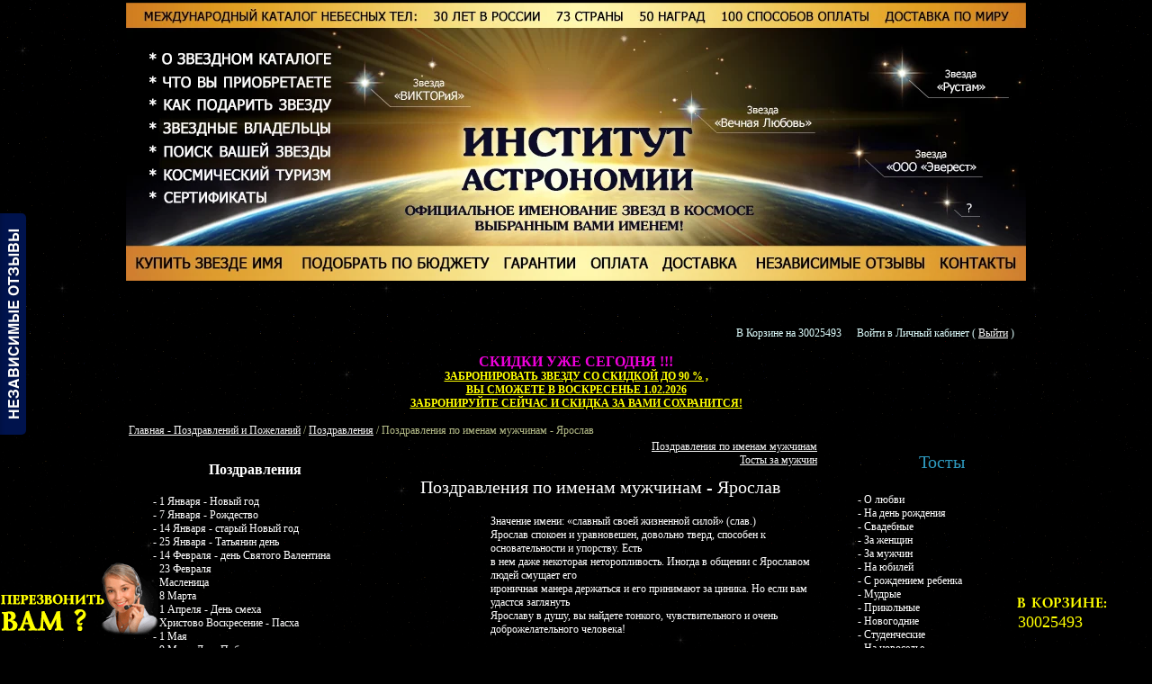

--- FILE ---
content_type: text/html; charset=UTF-8
request_url: https://astroinstitute.ru/pozdravlenie/pozdrav/imm/48.php
body_size: 17441
content:
<!DOCTYPE HTML PUBLIC "-//W3C//DTD HTML 4.01 Transitional//EN">
<html>
<head>

<title>Поздравления по именам мужчинам - Ярослав</title>
<meta http-equiv="Content-Type" content="text/html; charset=utf-8">
<meta name="Description" content="Коллекция оригинальных поздравлений по именам мужчинам
">
<LINK href="../../css.css" tppabs="/pozdravlenie/css.css" type="text/css" rel="stylesheet">
<script type='text/javascript'>
function addf() {
var browser = navigator.appName;
if (browser.match('Explorer')) {
window.external.AddFavorite('../../index.php'/*tpa=/pozdravlenie/*/, 'Пожелания и Поздравления - Поздравления, тосты, афоризмы и СМС поздравления');
} else alert('Ваш браузер не поддерживает функцию автоматического добавления страницы в закладки.\n\nЧтобы вручную добавить эту страницу в закладки, нажмите CTRL+D');
}

function allClose(){
	var list = document.getElementById("open").getElementsByTagName("span");
	for(var i=0;i<list.length;i++){
		list[i].style.display = "none";
	}
}
function openMenu(node){
	var subMenu = node.parentNode.getElementsByTagName("span")[0];
	subMenu.style.display == "none" ? subMenu.style.display = "block" : subMenu.style.display = "none";
}

</script>
<!-- Начало Роскомнадзор счетчик Гугл аналитика скрыть https://habr.com/ru/companies/click/articles/915364/ -->

<!-- Не менять скрипт, в нем отложенная загрузка на 5 сек.  -->
<!-- Global site tag (gtag.js) - Google Analytics -->
<!--<script async src="https://www.googletagmanager.com/gtag/js?id=G-1LJZPY5L7R"></script>
<script>
    setTimeout(function(){
        // Код вынутый из счетчика
    window.dataLayer = window.dataLayer || [];
    function gtag(){dataLayer.push(arguments);}
    gtag('js', new Date());

    gtag('config', 'G-1LJZPY5L7R');
        // Конец кода вынутого из счетчика
    }, 5000);
</script>-->
<!-- End Global site tag (gtag.js) - Google Analytics -->
<!-- Конец Роскомнадзор счетчик Гугл аналитика скрыть https://habr.com/ru/companies/click/articles/915364/ -->
</head>
<body>
  <div align="center">
      <link rel="stylesheet" type="text/css" href="/space.css" tppabs="/space.css">


<!-- код для вставки — баннер болезнь вирус -->
<!--<br>
<div class="stars" style="margin: auto;width:1000px;wibox-shadow: rgb(255, 155, 1) 0px -1px 15px 2px;background-color: rgba(196, 81, 5, 0.258824);"><table><tbody><tr><td width="150px" style="padding-left:30px;" class="move"><b>Переезд<br></b></td><td width="650px">
                <br>
                Проект «Именование Звезд» с доменного имени ROSKOCMOC.ru переехал на этот и домен ROSASTRONOMY.ru, по вопросам гарантийных обязательств и для управления приобретенными правами, обращайтесь по данным адресам. Для повышения качества посещения данного и доменного имени ИнститутАстрономии.рф (для удобства восприятия далее сокращенно на сайте(с пробелами или без): Институт Астрономии),  мы используем cookie-файлы и другие технологии в соотв. с <a href="https://astroinstitute.ru/dogovor/confidential/" rel="nofollow" style="color: #ffffff; text-decoration: underline">Политикой защиты данных</a>, <a href="https://astroinstitute.ru/dogovor/privacy-policy/" rel="nofollow" style="color: #ffffff; text-decoration: underline">соглашением о конфиденциальности</a> и условиями <a href="https://astroinstitute.ru/dogovor/" rel="nofollow" style="color: #ffffff; text-decoration: underline">пользовательского соглашения</a> заключаемые с Продавцом ООО «МКС». Если вы остаетесь на сайте, это означает, что вы ознакомлены и принимаете их. Продавец не связан с Госкорпорацией «Роскосмос».
                <br>
                <br></td>
            <td width="150px" style="padding-left:30px;" class="move"><b><a href="#">ПРИНИМАЮ</a> (скрыть)<br></b></td></td>
        </tr></tbody></table></div>
<br>-->

<!-- код - баннер болезнь вирус -->

<!--<br>
<div class="stars" style="margin: auto;width:1000px;wibox-shadow: rgb(255, 155, 1) 0px -1px 15px 2px;background-color: rgba(196, 81, 5, 0.258824);"><table><tbody><tr><td width="150px" style="padding-left:30px;" class="move"><b>КОРОНАВИРУС<br>РЕЖИМ РАБОТЫ</b></td><td width="100px" style="text-align:center;"></td><td width="650px">
                <br>
                Во время пандемии коронавирусом и мы, и службы доставки - продолжаем работать для вас. <br>
                И сегодня, и всегда, круглосуточно и без выходных!<br>
                Это наш вклад в борьбу с вирусом, ведь самоизоляция не повод перестать поздравлять с праздниками!
                <br>
                <br></td>
        </tr></tbody></table></div>
<br>--><!-- код конец - баннер болезнь вирус -->


<link  rel="stylesheet" href="/js/jquery-ui-1.9.2.custom.css"/>
<table width="1000px" align="center" style="background: #000;"><tr><td><img src="/header/header10.webp" title="Международный Каталог Небесных Тел &laquo;ЗВЕЗДНЫЙ КАТАЛОГ РОССИИ&raquo;" width="1000" height="309" border="0" align="middle" usemap="#Map" />
          <map name="Map" id="Map"><area shape="rect" coords="186,259,410,308" href="/readyNabor.php" target="_parent" title="СИСТЕМА НАГЛЯДНО СГЕНЕРИРУЕТ ПОДАРКИ ПОД ВАШ БЮДЖЕТ" class="style107" /><area shape="rect" coords="793,45,997,206" href="/sovet.php"  target="_parent" title="Как выбрать Имя для звезды" class="style107" /><area shape="rect" coords="241,61,390,141" href="/sovet.php"  target="_parent" title="Как выбрать Имя для звезды" class="style107" /><area shape="rect" coords="598,82,783,163" href="/sovet.php"  target="_parent" title="Как выбрать Имя для звезды" class="style107" /><area shape="rect" coords="284,227,731,247" href="/"  target="_parent" title="На главную страницу -  Международный Каталог Небесных Тел ИнститутАстрономии.рф" class="style107" /><area shape="rect" coords="352,192,642,226" href="/"  target="_parent" title="На главную страницу -  Международный Каталог Небесных Тел ИнститутАстрономии.рф" class="style107" /><area shape="rect" coords="838,-2,1003,37" href="/delivery.php" target="_parent" title="Доставка по всему миру, более 130 городов для самовывоза" class="style107" /><area shape="rect" coords="559,-4,649,37" href="/sertifikati.php" target="_parent" title="Сертификаты и награды Международного Каталога Небесных Тел" class="style107" /><area shape="rect" coords="0,0,556,36" href="/catalog.php" target="_parent" title="73 Страны" class="style107" />
        <area shape="rect" coords="508,247,588,311" href="/oplata/" class="oplata" target="_parent" title="Оплата более 100 способов">
          <area shape="rect" coords="0,74,239,100" href="/documents.php" target="_parent" title="Что Вы приобретаете? Документы тем, кто хочет купить Звезду!" class="style107" />
            <area shape="rect" coords="415,259,507,311" href="/garantii.php" target="_parent" title="ГАРАНТИИ - ИНСТИТУТ-АСТРОНОМИИ.РФ " class="style107" />
            <area shape="rect" coords="652,-1,835,35" href="/oplata/" target="_parent" title="Более 100 способов оплаты" class="style107" />
            <area shape="rect" coords="422,45,567,192" href="/"  target="_parent" title="На главную страницу -  Международный Каталог Небесных Тел ИнститутАстрономии.рф" class="style107" />
            <area shape="rect" coords="-5,242,182,309" href="/order.php" target="_parent" title="Купить Имя Звезде в космосе-Интернет-магазин" class="style107" />
            <area shape="rect" coords="2,152,236,177" href="/name.php" target="_parent" title="ПОИСК ЗАРЕГИСТРИРОВАННОГО НЕБЕСНОГО ТЕЛА В МЕЖДУНАРОДНОМ КАТАЛОГЕ НЕБЕСНЫХ ТЕЛ/ЗВЕЗДНОМ КАТАЛОГЕ" class="style107" />
            <area shape="rect" coords="584,268,693,308" href="/delivery.php" target="_parent" title="Доставка по всему миру" class="style107" />
            <area shape="rect" coords="898,233,1001,319" href="/contact.php" target="_parent" title="Салоны продаж и Контактная информация ИнститутАстрономии.рф" class="style107" />
            <area shape="rect" coords="691,263,897,308" href="/guestbook.php" target="_parent" title="Независимые отзывы о ИнститутАстрономии.рф" class="style107" />
            <area shape="rect" coords="-1,46,237,75" href="/catalog.php" target="_parent" title="ОФИЦИАЛЬНАЯ РЕГИСТРАЦИЯ ИМЕНИ ЗВЕЗДЫ В ИНСТИТУТ-АСТРОНОМИИ.РФ " class="style107" />
            <area shape="rect" coords="2,126,232,151" href="/megastars.php" target="_parent" title="Звёздные владельцы из мира шоу-бизнеса" class="style107" />
            <area shape="rect" coords="-1,99,231,124" href="/sovet.php" target="_parent" title="Как подарить Звезду?" class="style107" />
            <area shape="rect" coords="1,179,237,205" href="/kosmoturizm.php" target="_parent" title="Космический туризм официально от ИнститутАстрономии.рф" class="style107" />
            <area shape="rect" coords="1,205,234,232" href="/sertifikati.php"  target="_parent" title="Сертификаты и награды Международного Каталога Небесных Тел" class="style107" />
      </map></td></tr></table>
<script type="text/javascript">
//<![CDATA[
function addLink() {
var body_element = document.getElementsByTagName('body')[0];
var selection = window.getSelection();
var pagelink = "<br />Назовите Звезду в космосе Именем дорогого вам человека!<br /> Оригинальный, незабываемый, вечный подарок!<br />https://astroinstitute.ru"; // Ссылка на ваш сайт и его название
var copytext = selection + pagelink;
var newdiv = document.createElement('div');
newdiv.style.position = 'absolute';
newdiv.style.left = '-99999px';
body_element.appendChild(newdiv);
newdiv.innerHTML = copytext;
selection.selectAllChildren(newdiv);
window.setTimeout( function() {
body_element.removeChild(newdiv);
}, 0);
}
document.oncopy = addLink;
//]]>
</script>


<br>
<br>



<!-- код для вставки — баннер новый сайт rosastronomy.ru -->
<!-- код конец - баннер  новый сайт --><br>
		<tr><td><script type="text/javascript" src="/jquery.min.js"></script>
<script type="text/javascript" src="/js/jquery.cookie.js"></script>
<style>
   @font-face {
	font-family:Lazurski-Bold;
	src:url('/font/lazurskibold.ttf'), url('/font/lazurskibold.eot');
       font-display: fallback;
}
.kroshki{
    height:20px;
    padding:0px;
}
.kroshki li{
    float:left;
    text-decoration: none;
    font-size: 10px;
    list-style: none;
}
a:hover {
text-decoration: underline;
color: #FF0000;
}
a:visited {
text-decoration: none;
color: #cfcdcd;
}
a:link {
color: #f5f5f5;
}
.kroshki li:before{
content: "»";
font-size: 19px;
color:#fff;
font-family: Lazurski-Bold;
position: relative;
top: 2px;
padding-right: 2px;
}
.cityvar{
    color:#fff;
}
.city_list{
    list-style:none;
}
.zaglavCity{
    color: rgb(0, 199, 216);
font-size: 20px;
}
.login{
    color: white;
text-align: center;
border-radius: 3px;
font-size: 15px;
}
.cart{
font-size:12px;color:#DDFDFD;
font-family:Tahoma;
}
.citys{
width: 950px;
height: 300px;
position: fixed;
top: 100px;
background-color: #000;
border: 1px solid #fff;
z-index: 9999;
overflow: auto;
border-radius: 12px;
left: 50%;
margin-left: -475px;
}
#city_win{
	position:absolute;
	padding:20px;
	background-color:#999;
	top:25px;
	background-color:#FFF;
	border:10px solid #e1dfdf;
	display:block;
	z-index: 999999999;
	display:block;
	width:936px;
	height:350px;
}
#cityL a{
    color:#000;
    height:15px;
    width:14px;
    cursor:pointer;

}
#cityL a:hover{
cursor:pointer;
}
#city_win table tr td{
	vertical-align:top;
	font-size:12px;
}
#cus{
	width:34px;
	height:18px;
	background-image:url(../../../../../../images/cusoc.png);
	position:absolute;
	top:-18px;
}
#cityTabs{
    margin:0px;
    margin-left:-57px;
    margin-bottom:20px;
    font-size:24px;
}
#cityTabs li{
    list-style: none;
    float:left;
    margin-left: 20px;
}
.rigen{
    color:#444;
}
.rigen:hover{
    color:blue;
    cursor:pointer;
}
#cus{
	width:34px;
	height:18px;
	position:absolute;
	top:-18px;
}
.cityton{
width:100%;
height:4000px;
position:fixed;
top:0px;
left:0px;
background-color:rgba(0, 0, 0, 0.7);
z-index: 99999999;
display:none;
}
.searchcity{
width:100%;
height:40px;
position:absolute;
top:0px;
border-bottom:3px solid #e1dfdf;
left:0px;
overflow:auto;
}
.rigenblock{
width:347px;
height:344px;
border-right:3px solid #e1dfdf;
position:absolute;
top:44px;
overflow:auto;
color:#000;
left:0px;
}
.glblock{
position: absolute;
top: 40px;
height: 350px;
width: 626px;
left: 350px;
overflow: auto;
}
.rigenlist{
list-style: none;
margin: 0px;
padding: 0px;
}
.rigenlist li{
border-top: 1px solid #ccc;
}
.cityCl{
cursor:pointer;
}
.cityCl:hover{
background-color:rgb(223, 223, 223);
}
.cityList{
margin: 0px;
color: #000;
width: 157px;
float: left;
}
.cityList li{
list-style:none;
}
</style>
<table width="1000px" align="center" class="lineInfo"><tr>
<td width="260px" style="text-align:right;position:relative;"><span class="cart cartName" style="font-family:Tahoma;">В Корзине на 30025493 <nobr class='rubl rubl14'></nobr> </span><span style="text-align:right;font-size: 12px;padding-right: 10px;color:#DDFDFD;margin-left: 14px;"><a href="/lk.php" style="text-decoration:none; color:#DDFDFD; font-family:Tahoma;"> Войти в Личный кабинет </a>( <a href='?exits=1'>Выйти</a> )</span></td>
<div class="login"><!--Войти--></div></td>
</tr>
</table>
<script>
$().ready(function(){
$('.logins').click(function(){
$("#autification, .cityton").css('display','block');
});
$('.closeAut').click(function(){
$("#autification, .cityton").css('display','none');
});
$('.cart').click(function(){
$('.customCart').css('display','block');
$('.cityton').css('display','block');
if(window.location.pathname != "/katalog/"){
$.post('/cart_cust.php',{mix:$.cookie('mixed')}, function(d){$('.cartBody').html(d);});
}else{
$.post('/cart_custKatalog.php',{mix:$.cookie('mixed')}, function(d){$('.cartBody').html(d);});
}
});
$('.cityton').click(function(){
$('.customCart').css('display','none');
$(this).css('display','none');
$("#autification, .cityton").css('display','none');
});
$('.closeCart').click(function(){
$('.customCart').css('display','none');
$('.cityton').css('display','none');
});
});
</script>
<style>
.logins{
cursor:pointer;
}
.customCart{
width: 800px;
height: 94%;
border: 1px solid #ccc;
background-color: #fff;
position: fixed;
top: 3%;
left: 50%;
margin-left: -400px;
z-index: 99999999999999;
display: none;
}
.cartBody{
height:92%;
width:100%;
overflow:auto;
}
.customCart td{
font-size:12px;
color:#000;
}
.customCart table{
width:600px;
}
#autification{
display:none;
width: 250px;
height: 290px;
background-color:rgb(56, 181, 199);
position: fixed;
left: 50%;
margin-left: -125px;
top: 50%;
margin-top: -150px;
z-index: 999999999;
}
#autification2{
display: none;
width: 250px;
height: 290px;
background-color: rgb(56, 181, 199);
margin-left: auto;
margin-top: auto;
position: absolute;
z-index: 999999999;
right: 0px;
}
#autification span{
font-size: 22px;
color: #fff;
}
#autification form{
margin:20px;
}
#autification input{
font-size:16px;
}
#autification2 span{
font-size: 22px;
color: #fff;
}
#autification2 form{
margin:20px;
}
#autification2 input{
font-size:16px;
width:200px;
}
.topPanels{
width: 231px;
border-radius: 9px 9px 0px 0px;
padding: 10px;
border: 1px solid #333;
height: 3px;
border: 0px;
}
.closeAut{
cursor:pointer;
position: absolute;
background: red;
border-radius: 25px;
width: 16px;
text-align: center;
color: #fff;
font-weight: bold;
top: 2px;
right: 5px;
font-size: 12px;
border: 1px solid #fff;
}
.closeAut:hover{
color: #ccc;
border: 1px solid #ccc;
}
</style>
<div class="customCart">
<img src="/images/close_8520.png" style="position:absolute; top:-12px; right:-12px; cursor:pointer;" class="closeCart">
<div class="cartBody"></div>
<div style="text-align:center; color:#000;"><a href="/order.php" style="color:rgb(6, 6, 177);">КОРЗИНА НАГЛЯДНО ПОКАЗЫВАЕТ ТО, ЧТО ВЫ ЗАКАЗЫВАЕТЕ,<br>
ОТПРАВИТЬ ЗАКАЗ МОЖНО НА 5 ШАГЕ СТРАНИЦЫ ФОРМЫ БРОНИРОВАНИЯ<br>
        ПЕРЕЙТИ ...</a></div>
</div>
<div class="cityton"></div>
<div id="autification">
<div class="topPanels"><span style="margin-top: -9px;
margin-top: 0px;
display: block;
font-weight: bold;
text-align: center;
color: #ffffff;
font-family: Lazurski-Bold;
font-size: 24px;">Личный кабинет</span><img src="/images/close_8520.png" style="position: absolute;
top: -13px;
right: -13px;
cursor: pointer;
width: 25px;" class="closeAut"></div>
<form method="post">
<span style="font-size: 12px;
font-family: Tahoma;">Номер заказа:</span><br>
<input type="text" name="orderID"><br>
<span style="font-size: 12px;
font-family: Tahoma;">Email:</span><br>
<input type="text" name="email"><br>
<input type="submit" value="Войти в личный кабинет" name="login" style="font-size: 12px;
font-family: Tahoma;">
</form>
<p style="text-align: left;
font-size: 14px;
width: 200px;
margin-left: 20px;
color: #ffffff;">Данные для входа есть в письме с Вашим заказом. <br>Для совершения заказа перейдите в <br><a href="/order.php" style="color:blue">МАГАЗИН ЗВЕЗД</a></p>
</div>
</td></tr>
  <p><script>
window.onload = function() {
    var frames = document.getElementsByTagName("iframe");
    for (var i = 0; i < frames.length; i++) {
        frames[i].src += "&wmode=opaque";
    }
}
$().ready(function(){
d = new Date();
UTCtime = d.getTimezoneOffset();
height=screen.height;  
$.post('/timeGMT.php',{timec:UTCtime, mix:$.cookie('mixed'), hei:height},function(d){});
});
</script>
<script>
if(!$.cookie('time')){
    d = new Date();
   $.cookie('time', d.getTime()); 
}
// ********** MAKE YOUR CHANGES HERE
var text="СКИДКИ УЖЕ СЕГОДНЯ !!! " // YOUR 
var speed=80 // SPEED OF FADE
var uslovie=0;
var time=1363282752586;
var bliz="СКОРО СКИДКИ !!!";
var last22="СКИДКИ СЕГОДНЯ И ЗАВТРА!!! ";
if(uslovie != 0)text=bliz;
else{
    ds = new Date();
}
// ********** LEAVE THE NEXT BIT ALONE!
if (document.all||document.getElementById){
document.write('<a href="/news.php" style=\"text-decoration:none;\"><span id="highlight" style="font-weight:bold; font-family: Tahoma; font-size:16px">' + text + '</span><br/></a>')
document.write('<span style="font-weight:bold; color:yellow;font-family: Tahoma;">');
var storetext=document.getElementById? document.getElementById("highlight") : document.all.highlight
}
else
document.write(text)
var hex=new Array("00","14","28","3C","50","64","78","8C","A0","B4","C8","DC","F0")
var r=1
var g=1
var b=1
var seq=1
function changetext(){
rainbow="#"+hex[r]+hex[g]+hex[b]
storetext.style.color=rainbow
}
function change(){
if (seq==6){
b--
if (b==0)
seq=1
}
if (seq==5){
r++
if (r==12)
seq=6
}
if (seq==4){
g--
if (g==0)
seq=5
}
if (seq==3){
b++
if (b==12)
seq=4
}
if (seq==2){
r--
if (r==0)
seq=3
}
if (seq==1){
g++
if (g==12)
seq=2
}
changetext()
}
function starteffect(){
if (document.all||document.getElementById)
flash=setInterval("change()",speed)
}
starteffect()
                </script>
                </font><a href="/news.php" style="color: #FFFF00; font-family: Tahoma;" class="discount">ЗАБРОНИРОВАТЬ ЗВЕЗДУ СО СКИДКОЙ ДО 90 % , <br>ВЫ СМОЖЕТЕ
                <script language="javascript" type="text/javascript"><!--
var d = new Date();
if(uslovie !=0)d.setTime(time);
s = d.getDate();
s = s+uslovie;
d.setDate(s);
var day=new Array("В ВОСКРЕСЕНЬЕ","В ПОНЕДЕЛЬНИК","ВО ВТОРНИК",
"В СРЕДУ","В ЧЕТВЕРГ","В ПЯТНИЦУ","В СУББОТУ");

var month=new Array("01","02","03","04","05","06",
"07","08","09","10","11","12");
document.write(day[d.getDay()]+" " +d.getDate()+ "." + month[d.getMonth()]
+ "." + d.getFullYear() + "</a>");
document.write('<br><a href="/news.php" style="color: #FFFF00; " class="discount"><span style="font-size:12px; font-family: Tahoma;font-weight:bold;">ЗАБРОНИРУЙТЕ СЕЙЧАС И СКИДКА ЗА ВАМИ СОХРАНИТСЯ!</span></a>');
document.write('</span>');
//--></script>
<script>
$('.discount').hover(function(){
	$('a.discount').css("text-decoration", 'underline');
}, function(){
	$('a.discount').css("text-decoration", 'none');
});
</script>
</p>
</div>
<table width="1000" border="0" align="center" >
	<tr>
		<td>
		<p align="left"><font color="#B5BC88"><a href="../../index.php" tppabs="/pozdravlenie/index.php">Главная - Поздравлений и Пожеланий</a> /
		<a href="../index.php" tppabs="/pozdravlenie/pozdrav/">Поздравления</a> / Поздравления по именам мужчинам - Ярослав</font></td>
	</tr>
</table>
</div>

<table align="center" cellpadding="0" cellspacing="0" class="ob">
  <tr>
    <td class="obleft">
    <table cellspacing="0" cellpadding="0" class="spl" height="100%">
        <tr>
          <td class="splv"><h1>Поздравления</h1></td>
       </tr> 
        <tr height="100%" >
          <td class="splc" valign="top">
          <a href="../ny/index.php" tppabs="/pozdravlenie/pozdrav/ny/index.php" class="lspl">- 1 Января - Новый год</a><br>
            <a href="../7y/index.php" tppabs="/pozdravlenie/pozdrav/7y/index.php" class="lspl">- 7 Января - Рождество</a><br>
            <a href="../14y/index.php" tppabs="/pozdravlenie/pozdrav/14y/index.php" class="lspl">- 14 Января - старый Новый год</a><br>
            <a href="../25y/index.php" tppabs="/pozdravlenie/pozdrav/25y/index.php" class="lspl">- 25 Января - Татьянин день</a><br>
            <a href="../14f/index.php" tppabs="/pozdravlenie/pozdrav/14f/index.php" class="lspl">- 14 Февраля - день Святого Валентина </a><br>
            <a href="../23f/index.php" tppabs="/pozdravlenie/pozdrav/23f/index.php" class="lspl">- 23 Февраля </a><br>
            <a href="../mas/index.php" tppabs="/pozdravlenie/pozdrav/mas/index.php" class="lspl">- Масленица </a><br>
            <a href="../8ma/index.php" tppabs="/pozdravlenie/pozdrav/8ma/index.php" class="lspl">- 8 Марта </a><br>
            <a href="../1ap/index.php" tppabs="/pozdravlenie/pozdrav/1ap/index.php" class="lspl">- 1 Апреля - День смеха</a><br>
            <a href="../pas/index.php" tppabs="/pozdravlenie/pozdrav/pas/index.php" class="lspl">- Христово Воскресение - Пасха </a><br>
            <a href="../1mai/index.php" tppabs="/pozdravlenie/pozdrav/1mai/index.php" class="lspl">- 1 Мая </a><br>
            <a href="../9mai/index.php" tppabs="/pozdravlenie/pozdrav/9mai/index.php" class="lspl">- 9 Мая - День Победы </a><br>
            <a href="../pz/index.php" tppabs="/pozdravlenie/pozdrav/pz/index.php" class="lspl">- Последний звонок </a><br>
            <a href="../12iu/index.php" tppabs="/pozdravlenie/pozdrav/12iu/index.php" class="lspl">- 12 Июня - День России </a><br>
            <a href="../vv/index.php" tppabs="/pozdravlenie/pozdrav/vv/index.php" class="lspl">- Выпускной вечер </a><br>
            <a href="../1se/index.php" tppabs="/pozdravlenie/pozdrav/1se/index.php" class="lspl">- 1 Сентября - День знаний </a><br>
            <a href="../5ok/index.php" tppabs="/pozdravlenie/pozdrav/5ok/index.php" class="lspl">- 5 Октября - День учителя </a><br>
            <a href="../boss/index.php" tppabs="/pozdravlenie/pozdrav/boss/index.php" class="lspl">- Владельцу фирмы </a><br>
            <a href="../voen/index.php" tppabs="/pozdravlenie/pozdrav/voen/index.php" class="lspl">- Военным, призывникам </a><br>
            <a href="../index.php" tppabs="/pozdravlenie/pozdrav/index.php" class="lspl">- Восточный гороскоп </a><br>
            <a href="../gd/index.php" tppabs="/pozdravlenie/pozdrav/gd/index.php" class="lspl">- Гороскоп друидов </a><br>
            <a href="../kol/index.php" tppabs="/pozdravlenie/pozdrav/kol/index.php" class="lspl">- Коллеге </a><br>
            <a href="../kpod/index.php" tppabs="/pozdravlenie/pozdrav/kpod/index.php" class="lspl">- К подарку </a><br>
            <a href="../loj/index.php" tppabs="/pozdravlenie/pozdrav/loj/index.php" class="lspl">- Любимой, жене, подруге </a><br>
            <a href="../lom/index.php" tppabs="/pozdravlenie/pozdrav/lom/index.php" class="lspl">- Любимому, мужу </a><br>
            <a href="../sva/index.php" tppabs="/pozdravlenie/pozdrav/sva/index.php" class="lspl">- На свадьбу </a><br>
            <a href="../ub/index.php#sva" tppabs="/pozdravlenie/pozdrav/ub/index.php#sva" class="lspl">- На свадебный юбилей </a><br>
            <a href="../nach/index.php" tppabs="/pozdravlenie/pozdrav/nach/index.php" class="lspl">- Начальнику </a><br>
            <a href="../ub/index.php" tppabs="/pozdravlenie/pozdrav/ub/index.php" class="lspl">- На юбилей по годам </a><br>
            <a href="../novr/index.php" tppabs="/pozdravlenie/pozdrav/novr/index.php" class="lspl">- Новорожденному </a><br>
            <a href="../1kl/index.php" tppabs="/pozdravlenie/pozdrav/1kl/index.php" class="lspl">- Первокласснику </a><br>
            <a href="../index.php#grzn" tppabs="/pozdravlenie/pozdrav/index.php#grzn" class="lspl">- По знакам Зодиака </a><br>
            <a href="../poj/index.php" tppabs="/pozdravlenie/pozdrav/poj/index.php" class="lspl">- Пожелания </a><br>
            <a href="../imj/index.php" tppabs="/pozdravlenie/pozdrav/imj/index.php" class="lspl">- По именам - женщинам </a><br>
            <a href="index.php" tppabs="/pozdravlenie/pozdrav/imm/index.php" class="lspl">- По именам - мужчинам </a><br>
            <a href="../praz/index.php" tppabs="/pozdravlenie/pozdrav/praz/index.php" class="lspl">- Праздничные </a><br>
            <a href="../prof/index.php" tppabs="/pozdravlenie/pozdrav/prof/index.php" class="lspl">- Профессиональные </a><br>
            <a href="../reb/index.php" tppabs="/pozdravlenie/pozdrav/reb/index.php" class="lspl">- Ребенку </a><br>
            <a href="../stu/index.php" tppabs="/pozdravlenie/pozdrav/stu/index.php" class="lspl">- Студенту </a><br>
            <a href="../dr/index.php" tppabs="/pozdravlenie/pozdrav/dr/index.php" class="lspl">- С днем рождения</a> <br>
            <a href="../nov/index.php" tppabs="/pozdravlenie/pozdrav/nov/index.php" class="lspl">- С новосельем </a><br>
            <a href="../razv/index.php" tppabs="/pozdravlenie/pozdrav/razv/index.php" class="lspl">- С разводом, 2-м браком </a><br>
            <a href="../ub/index.php" tppabs="/pozdravlenie/pozdrav/ub/index.php" class="lspl">- С юбилеем </a><br>
            <a href="../pen/index.php" tppabs="/pozdravlenie/pozdrav/pen/index.php" class="lspl">- Уходящим на пенсию </a><br>
            <a href="../uch/index.php" tppabs="/pozdravlenie/pozdrav/uch/index.php" class="lspl">- Учителю </a><br>
            <a href="../index.php#grzn" tppabs="/pozdravlenie/pozdrav/index.php#grzn" class="lspl">- Цветочный гороскоп </a><br>
            <a href="../index.php" tppabs="/pozdravlenie/pozdrav/index.php" class="lspl"><b>- Все темы </b> </a></td>
       
  
          <td bgcolor="#F3F3DD"></td>

          </td>
        </tr>
      
      </table>    
    </td>
    <td class="obcent"><div class="otst">
		<div align="right"><a href="index.php" tppabs="/pozdravlenie/pozdrav/imm/">Поздравления по именам мужчинам</a><br>
<a href="../../tost/muj/index.php" tppabs="/pozdravlenie/tost/muj/">Тосты за мужчин</a>		<h1 class="red" align="center">Поздравления по именам мужчинам - Ярослав</h1>
		<table border="0" width="76%" id="table5"><br>
			<tr class="txt">
				<td class="txt">
	           
Значение имени: «славный своей жизненной силой» (слав.)<br>
Ярослав спокоен и уравновешен, довольно тверд, способен к основательности и 
упорству. Есть <br>
в нем даже некоторая неторопливость. Иногда в общении с Ярославом людей смущает 
его <br>
ироничная манера держаться и его принимают за циника. Но если вам удастся 
заглянуть <br>
Ярославу в душу, вы найдете тонкого, чувствительного и очень доброжелательного 
человека!<br>
<br><img border="0" src="../../im/line.gif" tppabs="/pozdravlenie/im/line.gif"><br><br>
Поздравляем Ярослава!<br>
Силе жизни твоей — слава!<br>
В день светлейших именин<br>
Пожелать тебе хотим:<br>
Будь везучим и счастливым<br>
И всегда всеми любимым!<br>
Ангел пусть тебя хранит<br>
От невзгод и от обид!<br>	            </td>
			</tr>
		</table>



				<p align="center">

 </p>
	          
      	</div>


          
      </div></td>
     <td class="obright" bgcolor="#F5F7E9"><table cellspacing="0" cellpadding="0" class="spr">
        <tr>
          <td class="spr_t"><h1 class="dop">Тосты</h1></td>
        </tr>
        <tr>
          <td class="sprc">
          <a href="../../tost/love/index.php" tppabs="/pozdravlenie/tost/love/index.php" class="lspl">- О любви</a><br>
            <a href="../../tost/dr/index.php" tppabs="/pozdravlenie/tost/dr/index.php" class="lspl">- На день рождения </a><br>
            <a href="../../tost/sva/index.php" tppabs="/pozdravlenie/tost/sva/index.php" class="lspl">- Свадебные</a><br>
            <a href="../../tost/jen/index.php" tppabs="/pozdravlenie/tost/jen/index.php" class="lspl">- За женщин</a><br>
            <a href="../../tost/muj/index.php" tppabs="/pozdravlenie/tost/muj/index.php" class="lspl">- За мужчин</a><br>
            <a href="../../tost/ybiley/index.php" tppabs="/pozdravlenie/tost/ybiley/index.php" class="lspl">- На юбилей</a><br>
            <a href="../../tost/baby/index.php" tppabs="/pozdravlenie/tost/baby/index.php" class="lspl">- С рождением ребенка</a><br>
            <a href="../../tost/mdr/index.php" tppabs="/pozdravlenie/tost/mdr/index.php" class="lspl">- Мудрые</a><br>
            <a href="../../tost/pricol/index.php" tppabs="/pozdravlenie/tost/pricol/index.php" class="lspl">- Прикольные</a><br>
            <a href="../../tost/ny/index.php" tppabs="/pozdravlenie/tost/ny/index.php" class="lspl">- Новогодние</a><br>
            <a href="../../tost/stud/index.php" tppabs="/pozdravlenie/tost/stud/index.php" class="lspl">- Студенческие</a><br>
            <a href="../../tost/novosel/index.php" tppabs="/pozdravlenie/tost/novosel/index.php" class="lspl">- На новоселье</a><br>
            <a href="../../tost/povod/index.php" tppabs="/pozdravlenie/tost/povod/index.php" class="lspl">- Был бы повод </a><br>
            <a href="../../tost/9may/index.php" tppabs="/pozdravlenie/tost/9may/index.php" class="lspl">- На 9 Мая</a><br>
            <a href="../../tost/index.php" tppabs="/pozdravlenie/tost/index.php" class="lspl"><b>- Все темы </b></a><br>
</td>
        </tr>
        <tr>
          <td class="spr_n">&nbsp;</td>
        </tr>
      </table>
	<table border="0" width="100%" id="table3" cellspacing="0" cellpadding="0" bgcolor="#000">
		<tr>
			<td>&nbsp;</td>
		</tr>
	</table>

	  <table cellspacing="0" cellpadding="0" class="spr">
        <tr>
          <td class="spr_af"><h1 class="dop">Афоризмы</h1></td>
        </tr>
        <tr>
          <td class="sprc">
               <a href="../../aforizm/oshizni/index.php" tppabs="/pozdravlenie/aforizm/oshizni/index.php" class="lspl">- О жизни</a><br>
            <a href="../../aforizm/olove/index.php" tppabs="/pozdravlenie/aforizm/olove/index.php" class="lspl">- О любви</a><br>
            <a href="../../aforizm/prikol/index.php" tppabs="/pozdravlenie/aforizm/prikol/index.php" class="lspl">- Прикольные</a><br>
            <a href="../../aforizm/child/index.php" tppabs="/pozdravlenie/aforizm/child/index.php" class="lspl">- О детях</a><br>
            <a href="../../aforizm/job/index.php" tppabs="/pozdravlenie/aforizm/job/index.php" class="lspl">- О работе</a><br>
            <a href="../../aforizm/drujba/index.php" tppabs="/pozdravlenie/aforizm/drujba/index.php" class="lspl">- О дружбе</a><br>
            <a href="../../aforizm/obuchebe/index.php" tppabs="/pozdravlenie/aforizm/obuchebe/index.php" class="lspl">- Об учебе</a><br>
            <a href="../../aforizm/muj/index.php" tppabs="/pozdravlenie/aforizm/muj/index.php" class="lspl">- О мужчинах</a><br>
            <a href="../../aforizm/jen/index.php" tppabs="/pozdravlenie/aforizm/jen/index.php" class="lspl">- О женщинах</a><br>
            <a href="../../aforizm/chelovek/index.php" tppabs="/pozdravlenie/aforizm/chelovek/index.php" class="lspl">- О человеке</a><br>
            <a href="../../aforizm/index.php" tppabs="/pozdravlenie/aforizm/index.php" class="lspl"><b>- Все темы </b></a><br>
</td>
        </tr>
        <tr>
          <td class="spr_n">&nbsp;</td>
        </tr>
      </table>
	  <table border="0" width="100%" id="table2" cellspacing="0" cellpadding="0">
		<tr>
			<td bgcolor="#000">&nbsp;</td>
		</tr>
	</table>

	  <table cellspacing="0" cellpadding="0" class="spr">
        <tr>
          <td class="spr_sms"><h1 class="dop">СМС поздравления</h1></td>
        </tr>
        <tr>
          <td class="sprc">
           <a href="../../sms/pozdr/sv/index.php" tppabs="/pozdravlenie/sms/pozdr/sv/index.php" class="lspl">- К свадьбе</a><br>
            <a href="../../sms/pozdr/dr/index.php" tppabs="/pozdravlenie/sms/pozdr/dr/index.php" class="lspl">- С Днем рождения</a><br>
            <a href="../../sms/pozdr/ub/index.php" tppabs="/pozdravlenie/sms/pozdr/ub/index.php" class="lspl">- На юбилей</a><br>
            <a href="../../sms/pozdr/ng/index.php" tppabs="/pozdravlenie/sms/pozdr/ng/index.php" class="lspl">- На новый год</a><br>
            <a href="../../sms/pozdr/poj/index.php" tppabs="/pozdravlenie/sms/pozdr/poj/index.php" class="lspl">- Пожелания</a><br>
            <a href="../../sms/pozdr/23f/index.php" tppabs="/pozdravlenie/sms/pozdr/23f/index.php" class="lspl">- На 23 Февраля</a><br>
            <a href="../../sms/pozdr/8m/index.php" tppabs="/pozdravlenie/sms/pozdr/8m/index.php" class="lspl">- На 8 марта</a><br>
            <a href="../../sms/pozdr/index.php" tppabs="/pozdravlenie/sms/pozdr/index.php" class="lspl"><b>- Все темы </b></a><br>
</td>
        </tr>
        <tr>
          <td class="spr_n">&nbsp;</td>
        </tr>
      </table>
	<table border="0" width="100%" id="table1" cellspacing="0" cellpadding="0">
		<tr>
			<td bgcolor="#000">&nbsp;</td>
		</tr>
	</table>

	  <table cellspacing="0" cellpadding="0" class="spr">
        <tr>
          <td class="spr_smspoz"><h1 class="dop">SMS</h1></td>
        </tr>
        <tr>
          <td class="sprc">
            <a href="../../sms/pricol/index.php" tppabs="/pozdravlenie/sms/pricol/index.php" class="lspl">- Прикольные</a><br>
            <a href="../../sms/love/index.php" tppabs="/pozdravlenie/sms/love/index.php" class="lspl">- Любовные</a><br>
            <a href="../../sms/podkol/index.php" tppabs="/pozdravlenie/sms/podkol/index.php" class="lspl">- Подколки</a><br>
            <a href="../../sms/krasiv/index.php" tppabs="/pozdravlenie/sms/krasiv/index.php" class="lspl">- Красивые</a><br>
            <a href="../../sms/index.php" tppabs="/pozdravlenie/sms/index.php" class="lspl"><b>- Все темы </b></a></p>
            <p><a href="/megastars.php"><img height=300 alt="Звёздные владельцы из мира шоу-бизнеса" hspace=5 src="/starprezent/our_sertificate.webp" tppabs="/starprezent/our_sertificate.webp" width=200 align=middle vspace=4 border=0></a><br>
            <img src="/kalendar.php" alt="Праздники сегодня" width="189" border="0" align="right"></p>
            <p><br>
          </p></td>
        </tr>
        </table>
	  </td>  </tr>
</table>
<div align="center">
<table border="0" width="1000" id="table4" cellspacing="0" cellpadding="0">
	<tr>
		<td class="spln" rowspan="2" width="271"></td>
		<td rowspan="2">&nbsp;</td>
		<td class="spr_n" width="217">&nbsp;</td>
	</tr>
	<tr>
		<td height="11"></td>
	</tr>
	<tr>
		<td colspan="3">&nbsp;</td>
	</tr>
</table>

</div>

<table align="center" cellpadding="0" cellspacing="0" class="niz">
  <tr> 
    <td rowspan="2" valign="top" class="nizleft"> <div class="txtcopy"><img src="/image/16plussign.png" title="Извините, просмотр сайта разрешен только для лиц, достигших 16 лет." width="22" height="21" align="left"> Copyright 1990-2026  <br>
        © All Rights Reserved.<br>
	<br><center><b><a href="../../inf/index.php" tppabs="/pozdravlenie/inf/"><u></u></a></b></center>
	</div></td>
    <td colspan="2"><div class="txtcopy"> <a href="../index.php" tppabs="/pozdravlenie/pozdrav/" class="lniz">Поздравления</a> <a href="../../tost/index.php" tppabs="/pozdravlenie/tost/" class="lniz">Тосты</a> <a href="../../aforizm/index.php" tppabs="/pozdravlenie/aforizm/" class="lniz">Афоризмы</a> <a href="../../sms/index.php" tppabs="/pozdravlenie/sms/" class="lniz">СМС</a> 
    <a href="../../sms/pozdr/index.php" tppabs="/pozdravlenie/sms/pozdr/" class="lniz">СМС  поздравления</a> <a href="../../zastol/pesni/index.php" tppabs="/pozdravlenie/zastol/pesni/" class="lniz">Застольные песни</a></div></td>
  </tr>
  <tr> 
    <td>
<div class="txtcopy"><br>
        <nobr>При создании сайта использованы интеллектуальная собственность создателей сборника. </nobr><br>
Полное или частичное воспроизведение материалов сайта возможно только при наличии <br>
активной гиперссылки на - <br><a href="../../index.php" tppabs="/pozdravlenie/index.php">Пожелания и Поздравления </a> - Поздравления по именам мужчинам - Ярослав<br>
        </div></td>
     <td class="nizright"><div align="center">
   
     
	  &nbsp;
</div></td>
  </tr>
</table><!-- Yandex.Metrika counter -->
<div style="display:none;"></div>


<!-- /Yandex.Metrika counter --><script type="text/javascript">
function  getPageSize(){
       var xScroll, yScroll;
 
       if (window.innerHeight && window.scrollMaxY) {
               xScroll = document.body.scrollWidth;
               yScroll = window.innerHeight + window.scrollMaxY;
       } else if (document.body.scrollHeight > document.body.offsetHeight){ 
               xScroll = document.body.scrollWidth;
               yScroll = document.body.scrollHeight;
       } else if (document.documentElement && document.documentElement.scrollHeight > document.documentElement.offsetHeight){ 
               xScroll = document.documentElement.scrollWidth;
               yScroll = document.documentElement.scrollHeight;
       } else { 
               xScroll = document.body.offsetWidth;
               yScroll = document.body.offsetHeight;
       }
 
       var windowWidth, windowHeight;
       if (self.innerHeight) { 
               windowWidth = self.innerWidth;
               windowHeight = self.innerHeight;
       } else if (document.documentElement && document.documentElement.clientHeight) { 
               windowWidth = document.documentElement.clientWidth;
               windowHeight = document.documentElement.clientHeight;
       } else if (document.body) { 
               windowWidth = document.body.clientWidth;
               windowHeight = document.body.clientHeight;
       }
 
       
       if(yScroll < windowHeight){
               pageHeight = windowHeight;
       } else {
               pageHeight = yScroll;
       }
 
      
       if(xScroll < windowWidth){
               pageWidth = windowWidth;
       } else {
               pageWidth = xScroll;
       }
 
       return [pageWidth,pageHeight,windowWidth,windowHeight];
}
c = getPageSize();
if(c[0]>1100){
    var reformalOptions = {
        project_id: 29348,
        project_host: "BuyStar.Reformal.ru",
        tab_orientation: "left",
        tab_indent: "50%",
        tab_bg_color: "#00134d",
        tab_border_color: "#FFFFFF",
        tab_image_url: "https://tab.reformal.ru/0J3QldCX0JDQktCY0KHQmNCc0KvQlSDQntCi0JfQq9CS0Ks=/FFFFFF/4c23fc309e7cf13a0342e095af217f0d/left/0/tab.png",
        tab_border_width: 1
    };
    
    (function() {
        var script = document.createElement('script');
        script.type = 'text/javascript'; script.async = true;
        script.src = ('https:' == document.location.protocol ? 'https://' : 'http://') + 'media.reformal.ru/widgets/v3/reformal.js';
        document.getElementsByTagName('head')[0].appendChild(script);
    })();
}
</script><noscript><a href="https://reformal.ru" class="visible-md visible-lg"><img src="https://media.reformal.ru/reformal.png" /></a><a href="https://BuyStar.Reformal.ru">НЕЗАВИСИМЫЕ ОТЗЫВЫ</a></noscript>
<td height=50 align=center valign=middle background="/parapsyhology.gif" bgcolor=#000000><p align="center" class="podrobno style9">
            

<style>
#footer {
position: fixed;
font-family: Lazurski-Bold;
right: 0;
bottom: 15px;
color: #fff;
width: 150px;
height: 39px;
cursor:pointer;
padding: 3px;
z-index: 10;
}
#footer2 {
position: fixed;
left: 0px;
bottom: 15px;
color: #fff;
z-index: 10;
}
.zvonok{
cursor:pointer;
}
</style>
<script>
if(window.location.pathname != "/katalog/"){
var summ = 30025493;
}
</script><script>skidka=0</script><script>
$().ready(function(){
$('#footer').css('left', 'inherit');
$('#footer').css('right', '0');
});
</script>
<div id="footer" class="cart visible-lg visible-md" >
          <a style="color: yellow;" >
          <span style="font-size: 16px;
color: yellow;
font-family: Lazurski-Bold;
width: 102px;
display: block;
text-align: right;
height: 3px;">В КОРЗИНЕ:</span><br>
          <span id="priceMag" style="font-size:18px;display: block;text-indent: 4px;">000 <nobr class="rubl rubl18"></nobr></span>
    </a>
</div>
<div id="footer2" class="zvonok" >
         <a target="_self"> <img src="/images/perezvonitvam.gif" alt="ПЕРВЫЙ ОСВОБОДИВШИЙСЯ ОПЕРАТОР ПОЗВОНИТ ВАМ И ОФОРМИТ ЗАКАЗ ОНЛАЙН!" width="176" height="80" border="0" align="absmiddle"></a>
        </div>
<div class="zvonokWin">
<p style="text-align: center;
color: #fff;
font-size: 16px;
font-weight: bold;
font-family: Tahoma;">НЕТ ВРЕМЕНИ РАЗБИРАТЬСЯ С САЙТОМ ?<br>
<span style="font-weight:normal;font-size: 14px;">МЫ ПЕРЕЗВОНИМ ВАМ, ОБЪЯСНИМ И ВСЕ СДЕЛАЕМ ЗА ВАС!</span><br>
ИЛИ </span><br> ВВЕДИТЕ БЮДЖЕТ <br> <span style="font-weight:normal;font-size: 14px;">И СИСТЕМА НАГЛЯДНО ПОКАЖЕТ ВАРИАНТЫ ПОДАРКА<br>
</form>
<form action="/readyNabor.php" method="GET" style="display: block;
margin: auto;
text-align: center;
margin: 0px" id="formBig"><input type="text" value="10000" id="pOtZ" name="bOt" style="width: 100px;
height: 30;text-align: center;"><input type="hidden" name="sorti" value="1"> рублей <input type="submit" value="Подобрать" style="" class="butPod">
<input type="hidden" name="order" value="price"/>
<input type="hidden" name="type" value="ASC"/>
</form></p>
<style>
.butPod{
border: 1px solid #fff;
padding: 7px;
font-weight: bold;
border-radius: 3px;
color: #fff;
right: 14px;
bottom: 30px;
cursor: pointer;
box-shadow: 0px 0px 5px;
background-color: rgba(0,0,0,0);
}
.butPod:hover{
color:#000;
background-color:#fff;
}
.stil li div{
text-align:center;
}
</style>
<table style="width:100%" cellpadding="0" cellspacing="0">
<tr>
<td rowspan="4" style="width: 100px;"><img alt="Коллектив ИнститутАстрономии.рф" hspace="5" src="/img/operator_big.webp" width="150" align="right" vspace="4" border="0"></td>
<td style="vertical-align:top;">
<table width="540" style="font-size: 14px;">
<tr>
<td style="text-align:right; width:160px;"><span style="color:#fff;">Ваши ФИО:</span></td><td><input type="text" style="width:100%" class="fioZvon"></td>
</tr>
<tr>
<td style="text-align:right;width:160px;">
<span style="color:#fff;">Ваш Email:</span></td><td><input type="text" style="width:100%" class="emailZvon" value="" size="20" placeholder="На Email Вы получите данные о СКИДКАХ и заказе" pattern="^[a-zA-Z0-9_\.\-]+\@([a-zA-Z0-9\-]+\.)+[a-zA-Z0-9]{2,4}$" autocomplete="on"></td>
</tr>
<tr>
<td style="text-align:right;width:160px;"><span style="color:#fff;">*Ваш телефон:</span></td><td><input type="text" style="width:100%" class="phoneZvon" value="" size="80" required placeholder="В формате +79001112233"></td>
</tr>
<tr>
<td style="text-align:right;width:160px;"><span style="color:#fff;">Перезвонить Вам:</span></td><td><select id="vrm"><option value="Сейчас">Сейчас</option>
<option value="в 10 часов по Москве">в 10 часов по Москве</option>
<option value="в 12 часов по Москве">в 12 часов по Москве</option>
<option value="в 13 часов по Москве">в 13 часов по Москве</option>
<option value="в 14 часов по Москве">в 14 часов по Москве</option>
<option value="в 18 часов по Москве">в 18 часов по Москве</option>
</select></td>
</tr>
   <tr>
        <td align="right" valign="top"><input type="checkbox" checked id="accept"></td>
       <td><label for="accept">Соглашаюсь на обработку персональных данных в соответствии с Федеральным законом № 152-ФЗ «О персональных данных» и с <a href="/dogovor/" target="_blank" style="color: #fff;">офертой</a>.</label></td>
    </tr>
</table>
</td>
</tr>
</table>
<a href="https://astroinstitute.ru/instruksia.php?send=1" class="zvButton" target="_blank" onclick="popupWin = window.open('https://astroinstitute.ru/instruksia.php?send=1');popupWin.focus();">СООБЩИТЬ, ЧТО ВЫ ЖДЕТЕ ЗВОНОК ОТ НАС!</a>
<img src="/images/close_8520.png" style="position:absolute; top:-12px; right:-12px; cursor:pointer;" onclick="$(this).parent().css('display','none');$('.toni').css('display','none');">
</div>
<div class="pickpiontWin" style="height: inherit;">
	<p style="height: 35px;">&nbsp;</p>
	<p style="text-align: center;color: #fff;font-size: 16px;font-weight: bold;font-family: Tahoma;">
		ЗАЧЕМ ЖДАТЬ КУРЬЕРА ?<br>
		<span style="font-weight:bold;font-size: 16px;">
			ВЫ САМИ РЕШАЕТЕ: ВО СКОЛЬКО ВАМ УДОБНО
            <br>И ГДЕ ПОЛУЧИТЬ ВАШ ПОДАРОК!
		</span>
	</p>
	<p style="color: #fff;font-size:14px;font-family: Tahoma; padding: 0px 35px 0px 90px">
		<br>Постамат - это автоматизированные терминалы по выдаче посылок.<br>
        Они размещаются в торговых центрах и розничных магазинах.
	</p>
	<p style="color: #fff;font-size:14px;font-family: Tahoma; padding: 0px 35px 0px 90px">
		В постаматах можно оплатить покупку, как наличными, так и пластиковой картой.
	</p>
	<p style="color: #fff;font-size:14px;font-family: Tahoma; padding: 0px 35px 0px 90px">
		Они оборудованы ячейками разного размера, в которых хранятся заказы <br>
        и сенсорным экраном, для того чтобы получить заказ.
	</p>
	<p style="color: #fff;font-size:14px;font-family: Tahoma; padding: 0px 35px 0px 90px">
		Вам не нужно ждать курьера целый день, Вы сами решаете в какое время, <br>
        и где рядом с домом или работой, Вам удобнее забрать подарок!<br><br>
	</p>
	<p style="text-align: center;">
		<img src="/img/postamat.webp" style="position: relative;margin: auto;width: 400px;" />
	</p>
	<p style="height: 35px;">&nbsp;</p>
	<img src="/images/close_8520.png" style="position:absolute; top:-12px; right:-12px; cursor:pointer;" onclick="$(this).parent().css('display','none');$('.toni').css('display','none');" />
</div>

<style>
.zvButton{
border:1px solid #fff;
padding:7px;
font-weight:bold;
border-radius:3px;
color:#fff;
position:absolute;
right: 14px;
bottom: 30px;
cursor:pointer;
box-shadow: 0px 0px 5px;
}
.zvButton:hover{
color: #000;
background-color: #fff;
}
.zvButton:link{
bottom: 22px;
}
.orderWin .h1{
    text-transform: uppercase;
    font-size: 22px;
}
.orderWin .zvButton{
font-size: 18px !important;
}
.orderWin table td, input{
font-size: 14px;
}
.zvonokWin, .orderWin, .pickpiontWin{
display: none;
z-index: 99999999;
width: 700px;
height: 360px;
position: fixed;
top: 50%;
margin-top: -100px;
left: 50%;
margin-left: -350px;
background: rgb(56, 181, 199);
border: 1px solid #fff;
padding: 10px;
margin-top: -350px;
}
.orderWin {
height: 240px;
}
.orderWin table{
margin: auto;
}
</style>
<script>
$().ready(function(){
$('.toni').click(function(){
$('.toni').css('display','none');
$('.zvonokWin').css('display','none');
$('.pickpiontWin').css('display','none');
});
var srch = 0;
$('.zvonok').click(function(){
        if(typeof BX !== "undefined") {
            BX.SiteButton.buttons.show();
        }else{
            window.location.href = '/callback/';
        }
    /*
if($(this).attr('ids') == 1)srch = 1;
$('.ajax').css('display','none');
$('.toni').css('display','block');
$('#pOtZ').focus();
$('.zvonokWin').css('display','block');*/
});

setTimeout(function () {
    $(".connector-icon-botframework-twilio .b24-widget-button-social-tooltip").html("Набрать номер телефона");
    $(".connector-icon-botframework-skype .b24-widget-button-social-tooltip").html("Написать в чат через Skype");
    $(".connector-icon-viber .b24-widget-button-social-tooltip").html("Написать в чат через Viber");
    $(".connector-icon-facebook .b24-widget-button-social-tooltip").html("Написать в чат через Facebooks");
    $(".connector-icon-vkgroup .b24-widget-button-social-tooltip").html("Написать в чат через VK");
    $(".connector-icon-telegrambot .b24-widget-button-social-tooltip").html("Написать в чат через Telegram");
    $(".b24-widget-button-callback .b24-widget-button-social-tooltip").html("Перезвонить Вам?");
}, 2000);



$('.zvonokWin .zvButton').click(function(){
if($('.phoneZvon').val() != ""){
$('.zvonokWin').css('display','none');
$('.toni').css('display','none');
$.post('https://astroinstitute.ru/send_call_back.php',{email:$('.emailZvon').val(), tel:$('.phoneZvon').val(), name:$('.fioZvon').val(), frompage:41, srch:srch, vrm:$("#vrm").val()}, function(d){
return false;
});
}else{
alert('Заполните обязазтельные поля!');
}
return false;
});
});
var zakazUsp = 0;
var mix = "";
function chim() {
        if(skidka){
            chislo = parseInt(summ)+(Math.round(parseInt(summ)*0.25));
        }else{
            chislo = parseInt(summ);
        }
        chislo = chislo.toString();
        numbr = 6;
        nul = numbr - chislo.length;
        strx = "";
        for(var i=0;i<nul;i++){
            strx = strx+="0";
        }
 var footer = document.getElementById('footer');
var prm = document.getElementById('priceMag');
	 if(chislo == 0){
$('.cartName').html("Корзина");
footer.style.display = "none";
            chislo = "<span style=\"text-align: left;width: 140px;display: block; font-size:14px;\"> Корзина пуста<span>";
            prm.innerHTML = chislo;
        }else{
footer.style.display = "block";

            prm.innerHTML = chislo+'<nobr class="rubl rubl18"></nobr>';
//             prm.innerHTML = chislo+'<span class="valuta">&nbsp;&#8381;</span>'
//$('.cartName').html("В Корзине на "+chislo+"&nbsp;&#8381;");
$('.cartName').html('В Корзине на '+chislo+'<nobr class="rubl rubl14"></nobr>');
        }
	}
    chim();
var obnovi = 1;
var timers;
var timers2;
var shetch = 0;
$().ready(function(){
$(window).blur(function(){
obnovi = 0;
});
$(window).focus(function(){
if(obnovi == 0){
if(zakazUsp != 1){
    $.post("/spsrAPI/ajaxloader.php",{action:'getsumm'},function (d) {
        if(summ!==parseInt(d))
        {
            $.post("/spsrAPI/ajaxloader.php",{action:'cart'},function (d) {
                cartOnPage.data = JSON.parse(d);
            });
        }
    });
//$.post('/readsumm.php',{mix:mix},function(d){if(summ != parseInt(d)){location.reload();$('.reload').fadeIn('slow');$('.toni').fadeIn('slow');if(d != "")summ = parseInt(d);else summ=0; chim();}else{if(d != "")summ = parseInt(d);else summ=0; chim();}});
}
obnovi = 1;
}
});
//$('body, html').animate({scrollTop:$('.shags').eq(0).offset().top}, 0);
$('img[src="/images/kor1_mini.png"]').css('cursor', 'pointer');
$("[src = '/images/kor1_mini.png']").css({width:'33px', height:'25px'});
/*$("[src = '/images/kor1_mini.png']").hover(function(){
if($(this).attr('src') != "/images/button_ok_8992.png" && $(this).attr('src') != 'images/button_ok_8992.png'){
$(this).attr('src', '/images/kor1_mini1.png');
}
clearTimeout(timers);
clearTimeout(timers2);
timers = setTimeout(function(){
$("#infomesseg").fadeIn('slow'); timers2 = setTimeout(function(){$("#infomesseg").fadeOut('slow');},2000)}, 0);
$("[src = '/images/kor1_mini.png']").mousemove(function(event){
$("#infomesseg").css({left:event.pageX-20+"px", top:event.pageY-70+"px"});
$('#wininfo').html('ЗАКАЗАТЬ');
});
shetch++;
},function(){
if($(this).attr('src') != "/images/button_ok_8992.png" && $(this).attr('src') != 'images/button_ok_8992.png'){
$(this).attr('src', '/images/kor1_mini.png');
}
$("[src = '/images/kor1_mini1.png']").unbind('mousemove');
clearTimeout(timers);
$("#infomesseg").fadeOut('slow');});
*/
});
</script>
<style>
img[src="/images/kor1_mini.png"]{
cursor: pointer;
width: 33px;
height: 25px;
}
img[src="images/kor1_mini.png"]{
cursor: pointer;
width: 33px;
height: 25px;
}
img[src="/images/button_ok_8992.png"]{
cursor: pointer;
width: 33px;
height: 25px;
}
img[src="images/button_ok_8992.png"]{
cursor: pointer;
width: 33px;
height: 25px;
}
#ugolinfo{
width: 0;
height: 0;
left: 30px;
position: relative;
border: 5px solid;
border-color: #fcf33f transparent transparent #fcf33f;
}
#infomesseg{
width:110px;
top:10px;
position:absolute;
display:none;
z-index:99999999999999999;
}
#wininfo{
border-radius:1px;
padding:10px;
width:100%;
background-color:#fcf33f;
color:#000;
font-weight:bold;
font-family:Tahoma;
font-size:12px;
}
.cart{
cursor:pointer;
}
.shagNum{
color: #fff;
width: 0px;
position: relative;
top: 6px;
font-size: 23px;
left: 13px;
}
</style>
<div id="infomesseg">
<div id="wininfo">adf</div>
<div id="ugolinfo"></div>
</div>
<style>
.infozakaz{
background-color: rgb(56, 181, 199);
border: 1px solid #fff;
padding: 10px;
color: #fff;
font-size: 24px;
font-family: Lazurski-Bold;
width: 547px;
position: fixed;
top: 50%;
left: 50%;
margin-left: -275px;
z-index: 99999999999;
display:none;
}
.reload{
background-color: rgb(56, 181, 199);
border: 1px solid #fff;
padding: 10px;
color: #fff;
font-size: 24px;
font-family: Lazurski-Bold;
width: 547px;
position: fixed;
top: 50%;
left: 50%;
margin-left: -275px;
z-index: 99999999999;
display:none;
text-align:center;
}
</style>
<div class="toni"></div>
<style>
.toni{
width:100%;
height:2000px;
position:fixed;
background-color:rgba(0,0,0,0.5);
display:none;
top: 0px;
left: 0px;
}
</style>
<div class="infozakaz">В Вашей корзине уже имеется данный товар.</div>
<div class="reload">Пожалуйста, подождите... <br>Ваша корзина обновляется.</div>
<script>
$().ready(function(){
$('.cart').click(function(){

$('.customCart').css('display','block');
$('.cityton').css('display','block');
if(window.location.pathname != "/katalog/"){
$.post('/cart_cust.php',{mix:$.cookie('mixed')}, function(d){$('.cartBody').html(d);});
}else{
$.post('/cart_custKatalog.php',{mix:$.cookie('mixed')}, function(d){$('.cartBody').html(d);});
}
});
$('.cityton').click(function(){
$('.customCart').css('display','none');
$(this).css('display','none');
});
$('.closeCart').click(function(){
$('.customCart').css('display','none');
$('.cityton').css('display','none');
});
//       $('.deletCarts').live('click',function(){
//	if(!confirm("Вы действительно хотите убрать этот товар из корзины?"))return false;
//	$(this).parent().remove();
//	$.post('/dinamicCart.php',{mix:$.cookie('mixed'), type:$(this).attr('type')}, function(d){location.reload();});
//});
});
</script>
<style>
.customCart{
width: 800px;
height: 94%;
border: 1px solid #ccc;
background-color: #fff;
position: fixed;
top: 3%;
left: 50%;
margin-left: -400px;
z-index: 99999999999999;
display: none;
}
.cartBody{
height:92%;
width:100%;
overflow:auto;
}
.customCart td{
font-size:12px;
color:#000;
}
.customCart table{
width:600px;
}
</style>
<div class="customCart">
<img src="/images/close_8520.png" style="position:absolute; top:-12px; right:-12px; cursor:pointer;" class="closeCart">
<div class="cartBody"></div>
<div style="text-align:center; color:#000;"><a href="/order.php#!shag5" style="color:rgb(6, 6, 177);">КОРЗИНА НАГЛЯДНО ПОКАЗЫВАЕТ ТО, ЧТО ВЫ ЗАКАЗЫВАЕТЕ,<br>
        ОТПРАВИТЬ ЗАКАЗ МОЖНО НА 5 ШАГЕ СТРАНИЦЫ ФОРМЫ БРОНИРОВАНИЯ<br>
ПЕРЕЙТИ ...</a></div>
</div>
<div class="cityton"></div>
<!-- Не менять скрипт, в нем отложенная загрузка на 5 сек.  -->
<!-- Yandex.Metrika counter -->
<script type="text/javascript" >
    setTimeout(function () {
        // Код вынутый из счетчика
    (function(m,e,t,r,i,k,a){m[i]=m[i]||function(){(m[i].a=m[i].a||[]).push(arguments)};
        m[i].l=1*new Date();k=e.createElement(t),a=e.getElementsByTagName(t)[0],k.async=1,k.src=r,a.parentNode.insertBefore(k,a)})
    (window, document, "script", "https://mc.yandex.ru/metrika/tag.js", "ym");

    ym(88123487, "init", {
        clickmap:true,
        trackLinks:true,
        accurateTrackBounce:true,
        trackHash:true,
        ecommerce:"dataLayer"
    });
        // Конец кода вынутого из счетчика
    }, 5000);
</script>
<noscript><div><img src="https://mc.yandex.ru/watch/88123487" style="position:absolute; left:-9999px;" alt="" /></div></noscript>
<!-- /Yandex.Metrika counter -->


<!-- Не менять скрипт, в нем отложенная загрузка на 5 сек.  -->
<!-- Yandex.Metrika Bitrix24 chat counter -->
<script type="text/javascript">
    setTimeout(function(){
        // Код вынутый из счетчика
    (window.BxLiveChatLoader = window.BxLiveChatLoader || []).push(function() {
        BX.LiveChat.addEventListener(window, 'message', function(event){
            if(event && event.origin == BX.LiveChat.sourceDomain)
            {
                var data = {}; try { data = JSON.parse(event.data); } catch (err){} if(!data.action) return;
                if (data.action == 'sendMessage')
                {
                    if (typeof(dataLayer) == 'undefined')
                    {
                        dataLayer = [];
                    }
                    dataLayer.push({
                        "ecommerce": {
                            "purchase": {
                                "actionField": {
                                    "id" : "bitrix24_chat",
                                    "goal_id" : "39987847"
                                },
                                "products": [ {} ]
                            }
                        }
                    });
                }
            }
        });
    });
    // Конец кода вынутого из счетчика
    }, 5000);
</script>
<!-- Yandex.Metrika Bitrix24 chat counter --><img src="//code.directadvert.ru/track/217926.gif" width="1" height="1" /></body>
</html>


--- FILE ---
content_type: text/css
request_url: https://astroinstitute.ru/pozdravlenie/css.css
body_size: 1835
content:
html, body{
	margin: 0;
	padding: 0;
	border-top-width: 0px;
	border-right-width: 0px;
	border-bottom-width: 0px;
	border-left-width: 0px;
	color: #FFF;
}
body         {
	background-repeat: repeat;
	background-position: left top;
	background-image: url(parapsyhology.gif);
	background-color: #000;
	color: #FFF;
}


table.shapka {width: 1000px; border:0px;}
td.sh001     {background: url("im/001.jpg"/*tpa=/pozdravlenie/im/001.jpg*/); width: 298px; height: 102px;}
td.sh002     {background: url("im/002.jpg"/*tpa=/pozdravlenie/im/002.jpg*/); height: 102px;}
td.sh003     {background: url("im/003.jpg"/*tpa=/pozdravlenie/im/003.jpg*/); width: 291px; height: 102px;}
td.sh004     {background: url("im/004.jpg"/*tpa=/pozdravlenie/im/004.jpg*/); width: 182px; height: 102px; vertical-align: top;}
td.sh005     {background: url("im/005.jpg"/*tpa=/pozdravlenie/im/005.jpg*/); width: 230px; height: 102px; vertical-align: top;}

td.sh006     {background: url("im/006.jpg"/*tpa=/pozdravlenie/im/006.jpg*/); width: 298px; height: 242px;}
td.sh007     {background: url("im/007.jpg"/*tpa=/pozdravlenie/im/007.jpg*/); height: 130px;}
td.sh008     {background: url("im/008.jpg"/*tpa=/pozdravlenie/im/008.jpg*/); width: 291px; height: 130px;}
td.sh009     {background: url("im/009.jpg"/*tpa=/pozdravlenie/im/009.jpg*/); width: 182px;  height: 130px;}
td.sh010     {background: url("im/010.jpg"/*tpa=/pozdravlenie/im/010.jpg*/); width: 230px; height: 130px;}

td.sh011     {background: url("im/011.jpg"/*tpa=/pozdravlenie/im/011.jpg*/); height: 112px;}
td.sh012     {background: url("im/012.jpg"/*tpa=/pozdravlenie/im/012.jpg*/); width: 703px; height: 112px;}

table.ob {width: 1000px; height: 58%; border:0px;}
td.obleft  {
	width: 281px;
	vertical-align:top;
	background-color: #000;
	background-image: url(parapsyhology.gif);
	background-repeat: repeat;
}
td.obcent {
	vertical-align:top;
	background-color: #000;
	background-image: url(parapsyhology.gif);
}
td.obright  {
	width: 217px;
	vertical-align:top;
	background-color: #000;
	background-image: url(parapsyhology.gif);
	background-repeat: repeat;
}

table.menic {width: 222px; border:0px;}
td.menicl  {width: 41px; height: 33px;}

table.spl {width: 267px; border:0px;}
td.splv   {background: url("im/sp_lv.gif"/*tpa=/pozdravlenie/im/sp_lv.gif*/); width: 267px; height: 61px;}
td.splc   {
	width: 267px;
	height: 668px;
	background-color: #000;
	background-image: url(parapsyhology.gif);
}
td.spln   {
	width: 267px;
	height: 31px;
	background-color: #000;
	background-image: url(parapsyhology.gif);
}

table.spr {width: 217px; border:0px;}
td.spr_t   {background: url("im/spr_t.gif"/*tpa=/pozdravlenie/im/spr_t.gif*/); height: 59px;}
td.spr_af   {background: url("im/spr_af.gif"/*tpa=/pozdravlenie/im/spr_af.gif*/); height: 59px;}
td.spr_sms   {background: url("im/spr_sms.gif"/*tpa=/pozdravlenie/im/spr_sms.gif*/); height: 59px;}
td.spr_smspoz   {background: url("im/spr_smspoz.gif"/*tpa=/pozdravlenie/im/spr_smspoz.gif*/); height: 59px;}
td.sprc   {
	background-color: #000;
	background-image: url(parapsyhology.gif);
}
td.spr_n  {
	height: 20px;
	background-color: #000;
	background-image: url(parapsyhology.gif);
}

table.niz {background: url("im/niz02.gif"/*tpa=/pozdravlenie/im/niz02.gif*/); width: 1000px; height: 138px; border:0px;}
td.nizleft  {background: url("im/niz01.gif"/*tpa=/pozdravlenie/im/niz01.gif*/); width: 268px;}
td.nizright {
	width: 324px;
	background-image: url(../parapsyhology.gif);
}

div.otst {
	PADDING-LEFT: 5px;
	PADDING-RIGHT: 15px;
	background-image: url(parapsyhology.gif);
	color: #FFF;
}
div.linsinc {PADDING-TOP: 5px; PADDING-BOTTOM: 10px; FONT-SIZE: 12px; COLOR: #37B6E2; FONT-FAMILY: Tahoma}

span.spza {FONT-WEIGHT: 600; FONT-SIZE: 14px; COLOR: #FD922B; FONT-FAMILY: Tahoma}
span.lnk {FONT-WEIGHT: 600; FONT-SIZE: 12px; COLOR: #C0C0C0; FONT-FAMILY: Tahoma}
span.mn {FONT-WEIGHT: 600; FONT-SIZE: 12px; COLOR: #AA0019; FONT-WEIGHT: normal; FONT-FAMILY: Tahoma}
span.doplink {
	TEXT-ALIGN: left;
	background-color: #000;
	FONT-SIZE: 14px;
	FONT-WEIGHT: normal;
	FONT-FAMILY: Tahoma;
}

div.txt  {PADDING-RIGHT: 10px; PADDING-LEFT: 0px; PADDING-BOTTOM: 10px; PADDING-TOP: 10px; FONT-SIZE: 12px; COLOR: #FFF; FONT-FAMILY: 'Tahoma'; TEXT-ALIGN: justify}
div.txtdm  {PADDING-RIGHT: 2px; PADDING-LEFT: 0px; PADDING-BOTTOM: 10px; PADDING-TOP: 10px; FONT-SIZE: 12px; COLOR: #FFF; FONT-FAMILY: 'Tahoma'; TEXT-ALIGN: left}
div.txtform  {PADDING-RIGHT: 2px; PADDING-LEFT: 0px; PADDING-BOTTOM: 2px; PADDING-TOP: 15px; FONT-SIZE: 12px; COLOR: #FFF; FONT-FAMILY: 'Tahoma'; TEXT-ALIGN: left}
div.txtcopy  {
	PADDING-RIGHT: 9px;
	PADDING-LEFT: 10px;
	PADDING-BOTTOM: 10px;
	PADDING-TOP: 10px;
	FONT-SIZE: 12px;
	COLOR: #FFF;
	FONT-FAMILY: 'Tahoma';
	TEXT-ALIGN: left;
	background-color: #000;
	background-image: url(parapsyhology.gif);
}
div.txtlv  {PADDING-TOP: 6px;}
div.lnkth {width: 240px; FONT-FAMILY: 'Tahoma'; TEXT-ALIGN: justify; vertical-align: baseline; PADDING-BOTTOM: 10px; PADDING-TOP: 7px; TEXT-ALIGN: right}
div.dn {background: url("im/sprn.gif"/*tpa=/pozdravlenie/im/sprn.gif*/);}

H1 {PADDING-RIGHT: 0px; PADDING-LEFT: 20px; FONT-WEIGHT: normal; FONT-SIZE: 20px; PADDING-BOTTOM: 10px; MARGIN: 0px 0px 0px 0px; COLOR: #FFF; FONT-FAMILY: 'Tahoma'; LINE-HEIGHT: 15px; PADDING-TOP: 15px}
H1.dop {
	PADDING-RIGHT: 0px;
	PADDING-LEFT: 30px;
	FONT-WEIGHT: normal;
	FONT-SIZE: 20px;
	PADDING-BOTTOM: 10px;
	MARGIN: 0px 0px 0px 0px;
	COLOR: #2E9ABF;
	FONT-FAMILY: 'Tahoma';
	LINE-HEIGHT: 15px;
	PADDING-TOP: 0px;
	background-color: #000;
	background-image: url(parapsyhology.gif);
}

H3.mun {PADDING-RIGHT: 0px; PADDING-LEFT: 0px; FONT-WEIGHT: bold; FONT-SIZE: 14px; PADDING-BOTTOM: 5px; MARGIN: 0px 0px 0px 0px; COLOR: #FFF; FONT-FAMILY: 'Tahoma'; LINE-HEIGHT: 15px; PADDING-TOP: 15px}

H1.red {PADDING-RIGHT: 0px; PADDING-LEFT: 0px; FONT-WEIGHT: normal; FONT-SIZE: 20px; PADDING-BOTTOM: 5px; MARGIN: 0px 0px 0px 0px; COLOR: #FFF; FONT-FAMILY: 'Tahoma'; LINE-HEIGHT: 15px; PADDING-TOP: 15px}
H1.blue {PADDING-RIGHT: 0px; PADDING-LEFT: 0px; FONT-WEIGHT: normal; FONT-SIZE: 20px; PADDING-BOTTOM: 5px; MARGIN: 0px 0px 0px 0px; COLOR: #FFF; FONT-FAMILY: 'Tahoma'; LINE-HEIGHT: 15px; PADDING-TOP: 15px}
H1.yel {PADDING-RIGHT: 0px; PADDING-LEFT: 0px; FONT-WEIGHT: normal; FONT-SIZE: 20px; PADDING-BOTTOM: 5px; MARGIN: 0px 0px 0px 0px; COLOR: #FFF; FONT-FAMILY: 'Tahoma'; LINE-HEIGHT: 15px; PADDING-TOP: 15px}
H4.blue {PADDING-RIGHT: 0px; PADDING-LEFT: 0px; FONT-WEIGHT: bold; FONT-SIZE: 15px; PADDING-BOTTOM: 5px; MARGIN: 0px 0px 0px 0px; COLOR: #FFF; FONT-FAMILY: 'Tahoma'; LINE-HEIGHT: 15px; PADDING-TOP: 15px}

.name	{border: 1px; border-style: solid; height: 20px; border-color: #000; background-color: #000; font-family: Tahoma; font-size: 12px; color: #000000;}
#name  	{border: 1px; border-style: solid; height: 20px; border-color: #000; background-color: #000; font-family: Tahoma; font-size: 12px; color: #000000;}
.namepole {border: 1px; border-style: solid; width: 250px; height: 60px; border-color: #000; background-color: #000; font-family: Tahoma; font-size: 12px; color: #303030;}
.submit	{border: 0px; width: 168px; height: 35px; background: url("im/bu_zakaz.gif"/*tpa=/pozdravlenie/im/bu_zakaz.gif*/) ; font-family: Tahoma; font-size: 12px; color: #000FFF;}

A {PADDING-LEFT: 0px; FONT-SIZE: 12px; FONT-FAMILY: Tahoma}
A:link {COLOR: #FFF; TEXT-DECORATION: none}
A:visited {COLOR: #FFF; TEXT-DECORATION: none}
A:active {COLOR: #FFF; TEXT-DECORATION: none}
A:hover {COLOR: #FFF; TEXT-DECORATION: none}

A.dpllnk {PADDING-LEFT: 26px; FONT-WEIGHT: normal; FONT-SIZE: 12px; FONT-FAMILY: Tahoma}
A.dpllnk:link {COLOR: #FFF; TEXT-DECORATION: none}
A.dpllnk:visited {COLOR: #FFF; TEXT-DECORATION: none}
A.dpllnk:active {COLOR: #FFF; TEXT-DECORATION: none}
A.dpllnk:hover {COLOR: #FFF; TEXT-DECORATION: none}

A.menu {PADDING-LEFT: 15px; LINE-HEIGHT: 20px; FONT-WEIGHT: normal; FONT-SIZE: 14px; FONT-FAMILY: Tahoma}
A.menu:link {COLOR: #FFF; TEXT-DECORATION: underline}
A.menu:visited {COLOR: #FFF; TEXT-DECORATION: underline}
A.menu:active {COLOR: #FFF; TEXT-DECORATION: none}
A.menu:hover {COLOR: #FFF; TEXT-DECORATION: none}

A.lspl {PADDING-LEFT: 30px; FONT-WEIGHT: normal; FONT-SIZE: 12px; FONT-FAMILY: Tahoma}
A.lspl:link {COLOR: #FFF; TEXT-DECORATION: none}
A.lspl:visited {COLOR: #FFF; TEXT-DECORATION: none}
A.lspl:active {COLOR: #f54f06; TEXT-DECORATION: none}
A.lspl:hover {
	COLOR: #D6D6D6;
	TEXT-DECORATION: none;
	background-color: #000;
	background-image: url(parapsyhology.gif);
	background-repeat: repeat;
}

A.lmor {background: url("im/strelka.gif"/*tpa=/pozdravlenie/im/strelka.gif*/) no-repeat; PADDING-LEFT: 25px; FONT-WEIGHT: normal; FONT-SIZE: 12px; FONT-FAMILY: Tahoma;}
A.lmor:link {COLOR: #FFF; TEXT-DECORATION: none}
A.lmor:visited {COLOR: #FFF; TEXT-DECORATION: none}
A.lmor:active {COLOR: #FFF; TEXT-DECORATION: none}
A.lmor:hover {COLOR: #FFF; TEXT-DECORATION: none}

A.lniz {PADDING-LEFT: 25px; FONT-WEIGHT: normal; FONT-SIZE: 14px; FONT-FAMILY: Tahoma}
A.lniz:link {COLOR: #FFF; TEXT-DECORATION: none}
A.lniz:visited {COLOR: #FFF; TEXT-DECORATION: none}
A.lniz:active {COLOR: #FFF; TEXT-DECORATION: none}
A.lniz:hover {COLOR: #FFF; TEXT-DECORATION: none}

A.lvverh {PADDING-LEFT: 17px; FONT-WEIGHT: normal; FONT-SIZE: 12px; FONT-FAMILY: Tahoma}
A.lvverh:link {COLOR: #FFF; TEXT-DECORATION: underline}
A.lvverh:visited {COLOR: #FFF; TEXT-DECORATION: underline}
A.lvverh:active {COLOR: #FFF; TEXT-DECORATION: none}
A.lvverh:hover {COLOR: #FFF; TEXT-DECORATION: none}

A.lvverh2 {PADDING-LEFT: 43px; FONT-WEIGHT: normal; FONT-SIZE: 12px; FONT-FAMILY: Tahoma}
A.lvverh2:link {COLOR: #FFF; TEXT-DECORATION: underline}
A.lvverh2:visited {COLOR: #FFF; TEXT-DECORATION: underline}
A.lvverh2:active {COLOR: #FFF; TEXT-DECORATION: none}
A.lvverh2:hover {COLOR: #FFF; TEXT-DECORATION: none}
#footer {
    position: fixed; /* Р¤РёРєСЃРёСЂРѕРІР°РЅРЅРѕРµ РїРѕР»РѕР¶РµРЅРёРµ */
	font-family: Tahoma;
    left: 0; bottom: 0; /* Р›РµРІС‹Р№ РЅРёР¶РЅРёР№ СѓРіРѕР» */
    padding: 10px; /* РџРѕР»СЏ РІРѕРєСЂСѓРі С‚РµРєСЃС‚Р° */
    background: #; /* Р¦РІРµС‚ С„РѕРЅР° */
    color: #fff; /* Р¦РІРµС‚ С‚РµРєСЃС‚Р° */
    width: 200px; /* РЁРёСЂРёРЅР° СЃР»РѕСЏ */
   }
#footer1 {
    position: fixed; /* Р¤РёРєСЃРёСЂРѕРІР°РЅРЅРѕРµ РїРѕР»РѕР¶РµРЅРёРµ */
	font-family: Tahoma;
    left: 0; bottom: 0; /* Р›РµРІС‹Р№ РЅРёР¶РЅРёР№ СѓРіРѕР» */
    padding: 10px; /* РџРѕР»СЏ РІРѕРєСЂСѓРі С‚РµРєСЃС‚Р° */
    background: #; /* Р¦РІРµС‚ С„РѕРЅР° */
    color: #fff; /* Р¦РІРµС‚ С‚РµРєСЃС‚Р° */
    width: 0px; /* РЁРёСЂРёРЅР° СЃР»РѕСЏ */
   }
